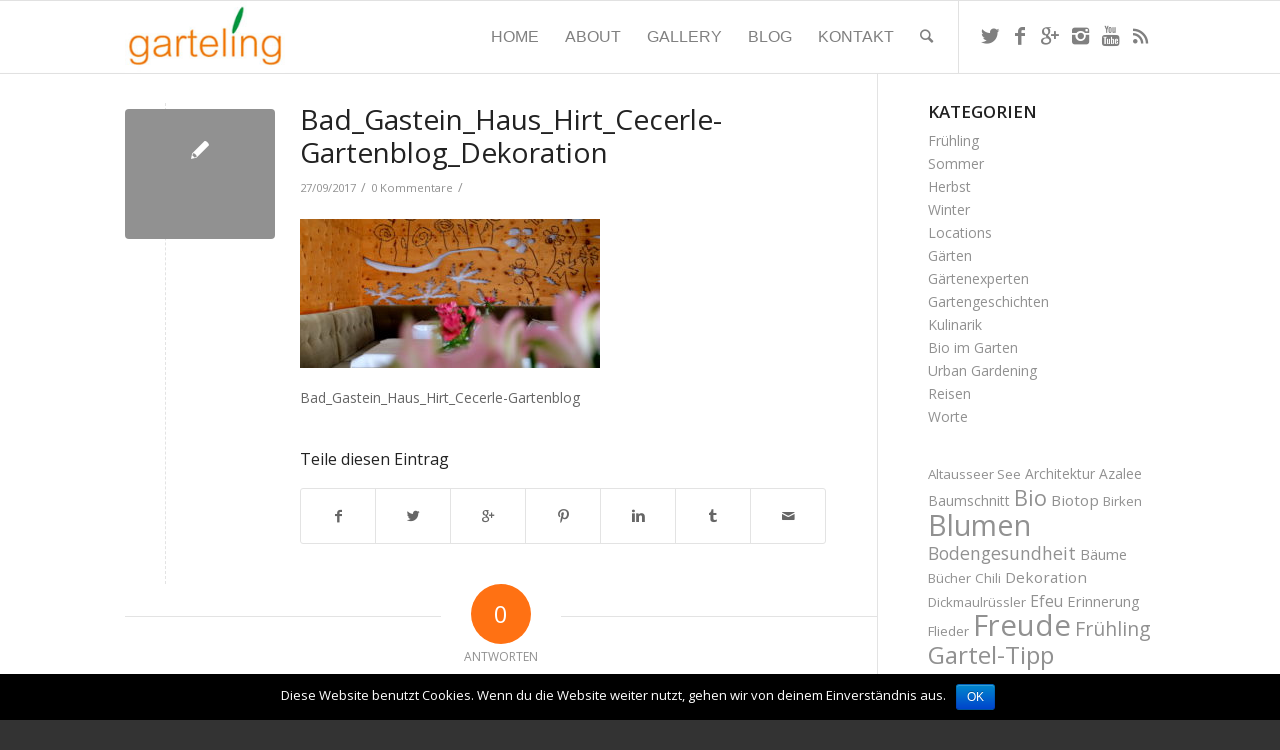

--- FILE ---
content_type: text/html; charset=UTF-8
request_url: https://www.garteling.at/liebe-auf-den-ersten-ausblick-haus-hirt-in-bad-gastein/bad_gastein_haus_hirt_cecerle-gartenblog_dekoration/
body_size: 15517
content:
<!DOCTYPE html>
<html lang="de" class=" html_stretched responsive av-preloader-disabled av-default-lightbox  html_header_top html_logo_left html_main_nav_header html_menu_right html_custom html_header_sticky html_header_shrinking_disabled html_mobile_menu_phone html_disabled html_header_searchicon html_content_align_center html_header_unstick_top_disabled html_header_stretch_disabled html_entry_id_6619 ">
<head>
<meta charset="UTF-8" />

<!-- page title, displayed in your browser bar -->




<!-- mobile setting -->
<meta name="viewport" content="width=device-width, initial-scale=1, maximum-scale=1">

<!-- Scripts/CSS and wp_head hook -->
<meta name='robots' content='max-image-preview:large' />

<!-- This site is optimized with the Yoast SEO plugin v11.5 - https://yoast.com/wordpress/plugins/seo/ -->
<title>Bad_Gastein_Haus_Hirt_Cecerle-Gartenblog_Dekoration - garteling.at</title>
<link rel="canonical" href="https://www.garteling.at/liebe-auf-den-ersten-ausblick-haus-hirt-in-bad-gastein/bad_gastein_haus_hirt_cecerle-gartenblog_dekoration/" />
<meta property="og:locale" content="de_DE" />
<meta property="og:type" content="article" />
<meta property="og:title" content="Bad_Gastein_Haus_Hirt_Cecerle-Gartenblog_Dekoration - garteling.at" />
<meta property="og:description" content="Bad_Gastein_Haus_Hirt_Cecerle-Gartenblog" />
<meta property="og:url" content="https://www.garteling.at/liebe-auf-den-ersten-ausblick-haus-hirt-in-bad-gastein/bad_gastein_haus_hirt_cecerle-gartenblog_dekoration/" />
<meta property="og:site_name" content="garteling.at" />
<meta property="article:publisher" content="https://www.facebook.com/garteling.at" />
<meta property="og:image" content="https://www.garteling.at/wp-content/uploads/2017/09/Bad_Gastein_Haus_Hirt_Cecerle-Gartenblog_Dekoration.jpg" />
<meta property="og:image:secure_url" content="https://www.garteling.at/wp-content/uploads/2017/09/Bad_Gastein_Haus_Hirt_Cecerle-Gartenblog_Dekoration.jpg" />
<meta property="og:image:width" content="1000" />
<meta property="og:image:height" content="498" />
<meta name="twitter:card" content="summary" />
<meta name="twitter:description" content="Bad_Gastein_Haus_Hirt_Cecerle-Gartenblog" />
<meta name="twitter:title" content="Bad_Gastein_Haus_Hirt_Cecerle-Gartenblog_Dekoration - garteling.at" />
<meta name="twitter:site" content="@garteling_at" />
<meta name="twitter:image" content="https://www.garteling.at/wp-content/uploads/2017/09/Bad_Gastein_Haus_Hirt_Cecerle-Gartenblog_Dekoration.jpg" />
<meta name="twitter:creator" content="@garteling_at" />
<script type='application/ld+json' class='yoast-schema-graph yoast-schema-graph--main'>{"@context":"https://schema.org","@graph":[{"@type":"Organization","@id":"https://www.garteling.at/#organization","name":"","url":"https://www.garteling.at/","sameAs":["https://www.facebook.com/garteling.at","https://instagram.com/garteling.at","https://www.youtube.com/channel/UCKbK9jJwOmzNmEN7HcemIxg","https://twitter.com/garteling_at"]},{"@type":"WebSite","@id":"https://www.garteling.at/#website","url":"https://www.garteling.at/","name":"garteling.at","publisher":{"@id":"https://www.garteling.at/#organization"},"potentialAction":{"@type":"SearchAction","target":"https://www.garteling.at/?s={search_term_string}","query-input":"required name=search_term_string"}},{"@type":"WebPage","@id":"https://www.garteling.at/liebe-auf-den-ersten-ausblick-haus-hirt-in-bad-gastein/bad_gastein_haus_hirt_cecerle-gartenblog_dekoration/#webpage","url":"https://www.garteling.at/liebe-auf-den-ersten-ausblick-haus-hirt-in-bad-gastein/bad_gastein_haus_hirt_cecerle-gartenblog_dekoration/","inLanguage":"de","name":"Bad_Gastein_Haus_Hirt_Cecerle-Gartenblog_Dekoration - garteling.at","isPartOf":{"@id":"https://www.garteling.at/#website"},"datePublished":"2017-09-27T16:25:16+00:00","dateModified":"2017-09-27T16:25:30+00:00"}]}</script>
<!-- / Yoast SEO plugin. -->

<link rel='dns-prefetch' href='//ajax.googleapis.com' />
<link rel='dns-prefetch' href='//s.w.org' />
<link rel="alternate" type="application/rss+xml" title="garteling.at &raquo; Feed" href="https://www.garteling.at/feed/" />
<link rel="alternate" type="application/rss+xml" title="garteling.at &raquo; Kommentar-Feed" href="https://www.garteling.at/comments/feed/" />
<link rel="alternate" type="application/rss+xml" title="garteling.at &raquo; Bad_Gastein_Haus_Hirt_Cecerle-Gartenblog_Dekoration-Kommentar-Feed" href="https://www.garteling.at/liebe-auf-den-ersten-ausblick-haus-hirt-in-bad-gastein/bad_gastein_haus_hirt_cecerle-gartenblog_dekoration/feed/" />

<!-- google webfont font replacement -->
<link rel='stylesheet' id='avia-google-webfont' href='//fonts.googleapis.com/css?family=Open+Sans:400,600' type='text/css' media='all'/> 
		<script type="text/javascript">
			window._wpemojiSettings = {"baseUrl":"https:\/\/s.w.org\/images\/core\/emoji\/13.0.1\/72x72\/","ext":".png","svgUrl":"https:\/\/s.w.org\/images\/core\/emoji\/13.0.1\/svg\/","svgExt":".svg","source":{"concatemoji":"https:\/\/www.garteling.at\/wp-includes\/js\/wp-emoji-release.min.js?ver=5.7.14"}};
			!function(e,a,t){var n,r,o,i=a.createElement("canvas"),p=i.getContext&&i.getContext("2d");function s(e,t){var a=String.fromCharCode;p.clearRect(0,0,i.width,i.height),p.fillText(a.apply(this,e),0,0);e=i.toDataURL();return p.clearRect(0,0,i.width,i.height),p.fillText(a.apply(this,t),0,0),e===i.toDataURL()}function c(e){var t=a.createElement("script");t.src=e,t.defer=t.type="text/javascript",a.getElementsByTagName("head")[0].appendChild(t)}for(o=Array("flag","emoji"),t.supports={everything:!0,everythingExceptFlag:!0},r=0;r<o.length;r++)t.supports[o[r]]=function(e){if(!p||!p.fillText)return!1;switch(p.textBaseline="top",p.font="600 32px Arial",e){case"flag":return s([127987,65039,8205,9895,65039],[127987,65039,8203,9895,65039])?!1:!s([55356,56826,55356,56819],[55356,56826,8203,55356,56819])&&!s([55356,57332,56128,56423,56128,56418,56128,56421,56128,56430,56128,56423,56128,56447],[55356,57332,8203,56128,56423,8203,56128,56418,8203,56128,56421,8203,56128,56430,8203,56128,56423,8203,56128,56447]);case"emoji":return!s([55357,56424,8205,55356,57212],[55357,56424,8203,55356,57212])}return!1}(o[r]),t.supports.everything=t.supports.everything&&t.supports[o[r]],"flag"!==o[r]&&(t.supports.everythingExceptFlag=t.supports.everythingExceptFlag&&t.supports[o[r]]);t.supports.everythingExceptFlag=t.supports.everythingExceptFlag&&!t.supports.flag,t.DOMReady=!1,t.readyCallback=function(){t.DOMReady=!0},t.supports.everything||(n=function(){t.readyCallback()},a.addEventListener?(a.addEventListener("DOMContentLoaded",n,!1),e.addEventListener("load",n,!1)):(e.attachEvent("onload",n),a.attachEvent("onreadystatechange",function(){"complete"===a.readyState&&t.readyCallback()})),(n=t.source||{}).concatemoji?c(n.concatemoji):n.wpemoji&&n.twemoji&&(c(n.twemoji),c(n.wpemoji)))}(window,document,window._wpemojiSettings);
		</script>
		<style type="text/css">
img.wp-smiley,
img.emoji {
	display: inline !important;
	border: none !important;
	box-shadow: none !important;
	height: 1em !important;
	width: 1em !important;
	margin: 0 .07em !important;
	vertical-align: -0.1em !important;
	background: none !important;
	padding: 0 !important;
}
</style>
	<link rel='stylesheet' id='wp-block-library-css'  href='https://www.garteling.at/wp-includes/css/dist/block-library/style.min.css?ver=5.7.14' type='text/css' media='all' />
<link rel='stylesheet' id='cookie-notice-front-css'  href='https://www.garteling.at/wp-content/plugins/cookie-notice/css/front.min.css?ver=5.7.14' type='text/css' media='all' />
<link rel='stylesheet' id='ls_bw_style-css'  href='https://www.garteling.at/wp-content/plugins/loomisoft-button-widget/css/style.css?ver=1.2.1' type='text/css' media='all' />
<link rel='stylesheet' id='sidebar-login-css'  href='https://www.garteling.at/wp-content/plugins/sidebar-login/assets/css/sidebar-login.css?ver=2.7.3' type='text/css' media='all' />
<link rel='stylesheet' id='wpos-font-awesome-css'  href='https://www.garteling.at/wp-content/plugins/slider-and-carousel-plus-widget-for-instagram/assets/css/font-awesome.min.css?ver=1.5' type='text/css' media='all' />
<link rel='stylesheet' id='wpos-magnific-style-css'  href='https://www.garteling.at/wp-content/plugins/slider-and-carousel-plus-widget-for-instagram/assets/css/magnific-popup.css?ver=1.5' type='text/css' media='all' />
<link rel='stylesheet' id='wpos-slick-style-css'  href='https://www.garteling.at/wp-content/plugins/slider-and-carousel-plus-widget-for-instagram/assets/css/slick.css?ver=1.5' type='text/css' media='all' />
<link rel='stylesheet' id='iscwp-public-css-css'  href='https://www.garteling.at/wp-content/plugins/slider-and-carousel-plus-widget-for-instagram/assets/css/iscwp-public.css?ver=1.5' type='text/css' media='all' />
<link rel='stylesheet' id='wordpress-popular-posts-css-css'  href='https://www.garteling.at/wp-content/plugins/wordpress-popular-posts/public/css/wpp.css?ver=4.2.2' type='text/css' media='all' />
<link rel='stylesheet' id='jquery-ui-style-css'  href='https://ajax.googleapis.com/ajax/libs/jqueryui/1.11.4/themes/ui-darkness/jquery-ui.css?ver=1.11.4' type='text/css' media='all' />
<link rel='stylesheet' id='avia-grid-css'  href='https://www.garteling.at/wp-content/themes/enfold/css/grid.css?ver=2' type='text/css' media='all' />
<link rel='stylesheet' id='avia-base-css'  href='https://www.garteling.at/wp-content/themes/enfold/css/base.css?ver=2' type='text/css' media='all' />
<link rel='stylesheet' id='avia-layout-css'  href='https://www.garteling.at/wp-content/themes/enfold/css/layout.css?ver=2' type='text/css' media='all' />
<link rel='stylesheet' id='avia-scs-css'  href='https://www.garteling.at/wp-content/themes/enfold/css/shortcodes.css?ver=2' type='text/css' media='all' />
<link rel='stylesheet' id='avia-popup-css-css'  href='https://www.garteling.at/wp-content/themes/enfold/js/aviapopup/magnific-popup.css?ver=1' type='text/css' media='screen' />
<link rel='stylesheet' id='avia-media-css'  href='https://www.garteling.at/wp-content/themes/enfold/js/mediaelement/skin-1/mediaelementplayer.css?ver=1' type='text/css' media='screen' />
<link rel='stylesheet' id='avia-print-css'  href='https://www.garteling.at/wp-content/themes/enfold/css/print.css?ver=1' type='text/css' media='print' />
<link rel='stylesheet' id='avia-dynamic-css'  href='https://www.garteling.at/wp-content/uploads/dynamic_avia/garteling.at.css?ver=5d2df9819ddc1' type='text/css' media='all' />
<link rel='stylesheet' id='avia-custom-css'  href='https://www.garteling.at/wp-content/themes/enfold/css/custom.css?ver=2' type='text/css' media='all' />
<link rel='stylesheet' id='avia-style-css'  href='https://www.garteling.at/wp-content/themes/enfold-child/style.css?ver=2' type='text/css' media='all' />
<script type='text/javascript' src='https://www.garteling.at/wp-includes/js/jquery/jquery.min.js?ver=3.5.1' id='jquery-core-js'></script>
<script type='text/javascript' src='https://www.garteling.at/wp-includes/js/jquery/jquery-migrate.min.js?ver=3.3.2' id='jquery-migrate-js'></script>
<script type='text/javascript' id='cookie-notice-front-js-extra'>
/* <![CDATA[ */
var cnArgs = {"ajaxurl":"https:\/\/www.garteling.at\/wp-admin\/admin-ajax.php","hideEffect":"fade","onScroll":"no","onScrollOffset":"100","cookieName":"cookie_notice_accepted","cookieValue":"true","cookieTime":"2592000","cookiePath":"\/","cookieDomain":"","redirection":"","cache":"","refuse":"no","revoke_cookies":"0","revoke_cookies_opt":"automatic","secure":"1"};
/* ]]> */
</script>
<script type='text/javascript' src='https://www.garteling.at/wp-content/plugins/cookie-notice/js/front.min.js?ver=1.2.46' id='cookie-notice-front-js'></script>
<script type='text/javascript' src='https://www.garteling.at/wp-content/plugins/sidebar-login/assets/js/jquery.blockUI.min.js?ver=2.70' id='jquery-blockui-js'></script>
<script type='text/javascript' id='sidebar-login-js-extra'>
/* <![CDATA[ */
var sidebar_login_params = {"ajax_url":"https:\/\/www.garteling.at\/wp-admin\/admin-ajax.php","force_ssl_admin":"1","is_ssl":"1","i18n_username_required":"Bitte geben Sie Ihren Benutzernamen ein","i18n_password_required":"Bitte geben Sie ihr Passwort ein","error_class":"sidebar_login_error"};
/* ]]> */
</script>
<script type='text/javascript' src='https://www.garteling.at/wp-content/plugins/sidebar-login/assets/js/sidebar-login.min.js?ver=2.7.3' id='sidebar-login-js'></script>
<script type='text/javascript' id='wpp-js-js-extra'>
/* <![CDATA[ */
var wpp_params = {"sampling_active":"0","sampling_rate":"100","ajax_url":"https:\/\/www.garteling.at\/wp-json\/wordpress-popular-posts\/v1\/popular-posts\/","ID":"6619","token":"7227ef7be3","debug":""};
/* ]]> */
</script>
<script type='text/javascript' src='https://www.garteling.at/wp-content/plugins/wordpress-popular-posts/public/js/wpp-4.2.0.min.js?ver=4.2.2' id='wpp-js-js'></script>
<script type='text/javascript' src='https://www.garteling.at/wp-content/themes/enfold/js/avia-compat.js?ver=2' id='avia-compat-js'></script>
<link rel="https://api.w.org/" href="https://www.garteling.at/wp-json/" /><link rel="alternate" type="application/json" href="https://www.garteling.at/wp-json/wp/v2/media/6619" /><link rel="EditURI" type="application/rsd+xml" title="RSD" href="https://www.garteling.at/xmlrpc.php?rsd" />
<link rel="wlwmanifest" type="application/wlwmanifest+xml" href="https://www.garteling.at/wp-includes/wlwmanifest.xml" /> 
<meta name="generator" content="WordPress 5.7.14" />
<link rel='shortlink' href='https://www.garteling.at/?p=6619' />
<link rel="alternate" type="application/json+oembed" href="https://www.garteling.at/wp-json/oembed/1.0/embed?url=https%3A%2F%2Fwww.garteling.at%2Fliebe-auf-den-ersten-ausblick-haus-hirt-in-bad-gastein%2Fbad_gastein_haus_hirt_cecerle-gartenblog_dekoration%2F" />
<link rel="alternate" type="text/xml+oembed" href="https://www.garteling.at/wp-json/oembed/1.0/embed?url=https%3A%2F%2Fwww.garteling.at%2Fliebe-auf-den-ersten-ausblick-haus-hirt-in-bad-gastein%2Fbad_gastein_haus_hirt_cecerle-gartenblog_dekoration%2F&#038;format=xml" />
<link rel="profile" href="http://gmpg.org/xfn/11" />
<link rel="alternate" type="application/rss+xml" title="garteling.at RSS2 Feed" href="https://www.garteling.at/feed/" />
<link rel="pingback" href="https://www.garteling.at/xmlrpc.php" />
<link rel="author" href="https://plus.google.com/114845725534716669829/about"/>
<style type='text/css' media='screen'>
 #top #header_main > .container, #top #header_main > .container .main_menu ul:first-child > li > a, #top #header_main #menu-item-shop .cart_dropdown_link{ height:72px; line-height: 72px; }
 .html_top_nav_header .av-logo-container{ height:72px;  }
 .html_header_top.html_header_sticky #top #wrap_all #main{ padding-top:72px; } 
</style>
<!--[if lt IE 9]><script src="https://www.garteling.at/wp-content/themes/enfold/js/html5shiv.js"></script><![endif]--><style type="text/css">.recentcomments a{display:inline !important;padding:0 !important;margin:0 !important;}</style><style type="text/css">.broken_link, a.broken_link {
	text-decoration: line-through;
}</style><link rel="icon" href="https://www.garteling.at/wp-content/uploads/2016/02/cropped-IMG_20150202_150732-32x32.jpg" sizes="32x32" />
<link rel="icon" href="https://www.garteling.at/wp-content/uploads/2016/02/cropped-IMG_20150202_150732-192x192.jpg" sizes="192x192" />
<link rel="apple-touch-icon" href="https://www.garteling.at/wp-content/uploads/2016/02/cropped-IMG_20150202_150732-180x180.jpg" />
<meta name="msapplication-TileImage" content="https://www.garteling.at/wp-content/uploads/2016/02/cropped-IMG_20150202_150732-270x270.jpg" />
<style type='text/css'>
@font-face {font-family: 'entypo-fontello'; font-weight: normal; font-style: normal;
src: url('https://www.garteling.at/wp-content/themes/enfold/config-templatebuilder/avia-template-builder/assets/fonts/entypo-fontello.eot?v=3');
src: url('https://www.garteling.at/wp-content/themes/enfold/config-templatebuilder/avia-template-builder/assets/fonts/entypo-fontello.eot?v=3#iefix') format('embedded-opentype'), 
url('https://www.garteling.at/wp-content/themes/enfold/config-templatebuilder/avia-template-builder/assets/fonts/entypo-fontello.woff?v=3') format('woff'), 
url('https://www.garteling.at/wp-content/themes/enfold/config-templatebuilder/avia-template-builder/assets/fonts/entypo-fontello.ttf?v=3') format('truetype'), 
url('https://www.garteling.at/wp-content/themes/enfold/config-templatebuilder/avia-template-builder/assets/fonts/entypo-fontello.svg?v=3#entypo-fontello') format('svg');
} #top .avia-font-entypo-fontello, body .avia-font-entypo-fontello, html body [data-av_iconfont='entypo-fontello']:before{ font-family: 'entypo-fontello'; }
</style><script>
  (function(i,s,o,g,r,a,m){i['GoogleAnalyticsObject']=r;i[r]=i[r]||function(){
  (i[r].q=i[r].q||[]).push(arguments)},i[r].l=1*new Date();a=s.createElement(o),
  m=s.getElementsByTagName(o)[0];a.async=1;a.src=g;m.parentNode.insertBefore(a,m)
  })(window,document,'script','//www.google-analytics.com/analytics.js','ga');

  ga('create', 'UA-1820548-4', 'auto');
  ga('send', 'pageview');

</script>
</head>




<body id="top" class="attachment attachment-template-default single single-attachment postid-6619 attachmentid-6619 attachment-jpeg stretched open_sans  cookies-not-set">

	
	<div id='wrap_all'>

	
<header id='header' class=' header_color light_bg_color  av_header_top av_logo_left av_main_nav_header av_menu_right av_custom av_header_sticky av_header_shrinking_disabled av_header_stretch_disabled av_mobile_menu_phone av_header_searchicon av_header_unstick_top_disabled av_bottom_nav_disabled  av_alternate_logo_active av_header_border_disabled' >

<a id="advanced_menu_toggle" href="#" aria-hidden='true' data-av_icon='' data-av_iconfont='entypo-fontello'></a><a id="advanced_menu_hide" href="#" 	aria-hidden='true' data-av_icon='' data-av_iconfont='entypo-fontello'></a>		<div  id='header_main' class='container_wrap container_wrap_logo'>
	
        <div class='container av-logo-container'><div class='inner-container'><strong class='logo'><a href='https://www.garteling.at/'><img height='100' width='300' src='https://www.garteling.at/wp-content/uploads/2015/05/garteling-der-oesterreichische-gartenblog.jpg' alt='garteling.at' /></a></strong><nav class='main_menu' data-selectname='Seite auswählen' ><div class="avia-menu av-main-nav-wrap av_menu_icon_beside"><ul id="avia-menu" class="menu av-main-nav"><li id="menu-item-3261" class="menu-item menu-item-type-post_type menu-item-object-page menu-item-home menu-item-top-level menu-item-top-level-1"><a href="https://www.garteling.at/"><span class="avia-bullet"></span><span class="avia-menu-text">Home</span><span class="avia-menu-fx"><span class="avia-arrow-wrap"><span class="avia-arrow"></span></span></span></a></li>
<li id="menu-item-3275" class="menu-item menu-item-type-post_type menu-item-object-page menu-item-top-level menu-item-top-level-2"><a href="https://www.garteling.at/ulli-cecerle-uitz/"><span class="avia-bullet"></span><span class="avia-menu-text">About</span><span class="avia-menu-fx"><span class="avia-arrow-wrap"><span class="avia-arrow"></span></span></span></a></li>
<li id="menu-item-3277" class="menu-item menu-item-type-post_type menu-item-object-page menu-item-top-level menu-item-top-level-3"><a href="https://www.garteling.at/bilder/"><span class="avia-bullet"></span><span class="avia-menu-text">Gallery</span><span class="avia-menu-fx"><span class="avia-arrow-wrap"><span class="avia-arrow"></span></span></span></a></li>
<li id="menu-item-3278" class="menu-item menu-item-type-post_type menu-item-object-page menu-item-top-level menu-item-top-level-4"><a href="https://www.garteling.at/blog/"><span class="avia-bullet"></span><span class="avia-menu-text">Blog</span><span class="avia-menu-fx"><span class="avia-arrow-wrap"><span class="avia-arrow"></span></span></span></a></li>
<li id="menu-item-3274" class="menu-item menu-item-type-post_type menu-item-object-page menu-item-top-level menu-item-top-level-5"><a href="https://www.garteling.at/kontakt/"><span class="avia-bullet"></span><span class="avia-menu-text">Kontakt</span><span class="avia-menu-fx"><span class="avia-arrow-wrap"><span class="avia-arrow"></span></span></span></a></li>
<li id="menu-item-search" class="noMobile menu-item menu-item-search-dropdown">
							<a href="?s=" rel="nofollow" data-avia-search-tooltip="

&lt;form action=&quot;https://www.garteling.at/&quot; id=&quot;searchform&quot; method=&quot;get&quot; class=&quot;&quot;&gt;
	&lt;div&gt;
		&lt;input type=&quot;submit&quot; value=&quot;&quot; id=&quot;searchsubmit&quot; class=&quot;button avia-font-entypo-fontello&quot; /&gt;
		&lt;input type=&quot;text&quot; id=&quot;s&quot; name=&quot;s&quot; value=&quot;&quot; placeholder='Suche' /&gt;
			&lt;/div&gt;
&lt;/form&gt;" aria-hidden='true' data-av_icon='' data-av_iconfont='entypo-fontello'><span class="avia_hidden_link_text">Suche</span></a>
	        		   </li></ul></div><ul class='noLightbox social_bookmarks icon_count_6'><li class='social_bookmarks_twitter av-social-link-twitter social_icon_1'><a target='_blank' href='https://twitter.com/garteling_at' aria-hidden='true' data-av_icon='' data-av_iconfont='entypo-fontello' title='Twitter'><span class='avia_hidden_link_text'>Twitter</span></a></li><li class='social_bookmarks_facebook av-social-link-facebook social_icon_2'><a target='_blank' href='https://www.facebook.com/garteling.at' aria-hidden='true' data-av_icon='' data-av_iconfont='entypo-fontello' title='Facebook'><span class='avia_hidden_link_text'>Facebook</span></a></li><li class='social_bookmarks_gplus av-social-link-gplus social_icon_3'><a target='_blank' href='https://plus.google.com/114845725534716669829/about' aria-hidden='true' data-av_icon='' data-av_iconfont='entypo-fontello' title='Gplus'><span class='avia_hidden_link_text'>Gplus</span></a></li><li class='social_bookmarks_instagram av-social-link-instagram social_icon_4'><a target='_blank' href='https://instagram.com/garteling.at/' aria-hidden='true' data-av_icon='' data-av_iconfont='entypo-fontello' title='Instagram'><span class='avia_hidden_link_text'>Instagram</span></a></li><li class='social_bookmarks_youtube av-social-link-youtube social_icon_5'><a target='_blank' href='https://www.youtube.com/channel/UCKbK9jJwOmzNmEN7HcemIxg' aria-hidden='true' data-av_icon='' data-av_iconfont='entypo-fontello' title='Youtube'><span class='avia_hidden_link_text'>Youtube</span></a></li><li class='social_bookmarks_rss av-social-link-rss social_icon_6'><a  href='https://www.garteling.at/feed/' aria-hidden='true' data-av_icon='' data-av_iconfont='entypo-fontello' title='Rss'><span class='avia_hidden_link_text'>Rss</span></a></li></ul></nav></div> </div> 
		<!-- end container_wrap-->
		</div>
		
		<div class='header_bg'></div>

<!-- end header -->
</header>
		
	<div id='main' data-scroll-offset='72'>

	
		<div class='container_wrap container_wrap_first main_color sidebar_right'>

			<div class='container template-blog template-single-blog '>

				<main class='content units av-content-small alpha  av-blog-meta-author-disabled' >

                    <article class='post-entry post-entry-type-standard post-entry-6619 post-loop-1 post-parity-odd post-entry-last single-small post  post-6619 attachment type-attachment status-inherit hentry' ><div class='blog-meta'><a href='https://www.garteling.at/wp-content/uploads/2017/09/Bad_Gastein_Haus_Hirt_Cecerle-Gartenblog_Dekoration.jpg' class='small-preview' title='Bad_Gastein_Haus_Hirt_Cecerle-Gartenblog_Dekoration'><span class="iconfont" aria-hidden='true' data-av_icon='' data-av_iconfont='entypo-fontello'></span></a></div><div class='entry-content-wrapper clearfix standard-content'><header class="entry-content-header"><h1 class='post-title entry-title' >	<a href='https://www.garteling.at/liebe-auf-den-ersten-ausblick-haus-hirt-in-bad-gastein/bad_gastein_haus_hirt_cecerle-gartenblog_dekoration/' rel='bookmark' title='Permanenter Link zu: Bad_Gastein_Haus_Hirt_Cecerle-Gartenblog_Dekoration'>Bad_Gastein_Haus_Hirt_Cecerle-Gartenblog_Dekoration			<span class='post-format-icon minor-meta'></span>	</a></h1><span class='post-meta-infos'><time class='date-container minor-meta updated' >27/09/2017</time><span class='text-sep text-sep-date'>/</span><span class='comment-container minor-meta'><a href="https://www.garteling.at/liebe-auf-den-ersten-ausblick-haus-hirt-in-bad-gastein/bad_gastein_haus_hirt_cecerle-gartenblog_dekoration/#respond" class="comments-link" >0 Kommentare</a></span><span class='text-sep text-sep-comment'>/</span><span class="blog-author minor-meta">von <span class="entry-author-link" ><span class="vcard author"><span class="fn"><a href="https://www.garteling.at/author/ulli/" title="Beiträge von Ulli Cecerle" rel="author">Ulli Cecerle</a></span></span></span></span></span></header><div class="entry-content" ><p class="attachment"><a href='https://www.garteling.at/wp-content/uploads/2017/09/Bad_Gastein_Haus_Hirt_Cecerle-Gartenblog_Dekoration.jpg'><img width="300" height="149" src="https://www.garteling.at/wp-content/uploads/2017/09/Bad_Gastein_Haus_Hirt_Cecerle-Gartenblog_Dekoration-300x149.jpg" class="attachment-medium size-medium" alt="Bad_Gastein_Haus_Hirt_Cecerle-Gartenblog" loading="lazy" srcset="https://www.garteling.at/wp-content/uploads/2017/09/Bad_Gastein_Haus_Hirt_Cecerle-Gartenblog_Dekoration-300x149.jpg 300w, https://www.garteling.at/wp-content/uploads/2017/09/Bad_Gastein_Haus_Hirt_Cecerle-Gartenblog_Dekoration-768x382.jpg 768w, https://www.garteling.at/wp-content/uploads/2017/09/Bad_Gastein_Haus_Hirt_Cecerle-Gartenblog_Dekoration-705x351.jpg 705w, https://www.garteling.at/wp-content/uploads/2017/09/Bad_Gastein_Haus_Hirt_Cecerle-Gartenblog_Dekoration-450x224.jpg 450w, https://www.garteling.at/wp-content/uploads/2017/09/Bad_Gastein_Haus_Hirt_Cecerle-Gartenblog_Dekoration.jpg 1000w" sizes="(max-width: 300px) 100vw, 300px" /></a></p>
<p>Bad_Gastein_Haus_Hirt_Cecerle-Gartenblog</p>
</div><footer class="entry-footer"><div class='av-share-box'><h5 class='av-share-link-description'>Teile diesen Eintrag</h5><ul class='av-share-box-list noLightbox'><li class='av-share-link av-social-link-facebook' ><a target='_blank' href='http://www.facebook.com/sharer.php?u=https://www.garteling.at/liebe-auf-den-ersten-ausblick-haus-hirt-in-bad-gastein/bad_gastein_haus_hirt_cecerle-gartenblog_dekoration/&amp;t=Bad_Gastein_Haus_Hirt_Cecerle-Gartenblog_Dekoration' aria-hidden='true' data-av_icon='' data-av_iconfont='entypo-fontello' title='' data-avia-related-tooltip='Teile auf Facebook'><span class='avia_hidden_link_text'>Teile auf Facebook</span></a></li><li class='av-share-link av-social-link-twitter' ><a target='_blank' href='https://twitter.com/share?text=Bad_Gastein_Haus_Hirt_Cecerle-Gartenblog_Dekoration&url=https://www.garteling.at/?p=6619' aria-hidden='true' data-av_icon='' data-av_iconfont='entypo-fontello' title='' data-avia-related-tooltip='Teile auf Twitter'><span class='avia_hidden_link_text'>Teile auf Twitter</span></a></li><li class='av-share-link av-social-link-gplus' ><a target='_blank' href='https://plus.google.com/share?url=https://www.garteling.at/liebe-auf-den-ersten-ausblick-haus-hirt-in-bad-gastein/bad_gastein_haus_hirt_cecerle-gartenblog_dekoration/' aria-hidden='true' data-av_icon='' data-av_iconfont='entypo-fontello' title='' data-avia-related-tooltip='Teile auf Google+'><span class='avia_hidden_link_text'>Teile auf Google+</span></a></li><li class='av-share-link av-social-link-pinterest' ><a target='_blank' href='http://pinterest.com/pin/create/button/?url=https%3A%2F%2Fwww.garteling.at%2Fliebe-auf-den-ersten-ausblick-haus-hirt-in-bad-gastein%2Fbad_gastein_haus_hirt_cecerle-gartenblog_dekoration%2F&amp;description=Bad_Gastein_Haus_Hirt_Cecerle-Gartenblog_Dekoration&amp;media=https%3A%2F%2Fwww.garteling.at%2Fwp-content%2Fuploads%2F2017%2F09%2FBad_Gastein_Haus_Hirt_Cecerle-Gartenblog_Dekoration-705x351.jpg' aria-hidden='true' data-av_icon='' data-av_iconfont='entypo-fontello' title='' data-avia-related-tooltip='Teile auf Pinterest'><span class='avia_hidden_link_text'>Teile auf Pinterest</span></a></li><li class='av-share-link av-social-link-linkedin' ><a target='_blank' href='http://linkedin.com/shareArticle?mini=true&amp;title=Bad_Gastein_Haus_Hirt_Cecerle-Gartenblog_Dekoration&amp;url=https://www.garteling.at/liebe-auf-den-ersten-ausblick-haus-hirt-in-bad-gastein/bad_gastein_haus_hirt_cecerle-gartenblog_dekoration/' aria-hidden='true' data-av_icon='' data-av_iconfont='entypo-fontello' title='' data-avia-related-tooltip='Teile auf Linkedin'><span class='avia_hidden_link_text'>Teile auf Linkedin</span></a></li><li class='av-share-link av-social-link-tumblr' ><a target='_blank' href='http://www.tumblr.com/share/link?url=https%3A%2F%2Fwww.garteling.at%2Fliebe-auf-den-ersten-ausblick-haus-hirt-in-bad-gastein%2Fbad_gastein_haus_hirt_cecerle-gartenblog_dekoration%2F&amp;name=Bad_Gastein_Haus_Hirt_Cecerle-Gartenblog_Dekoration&amp;description=Bad_Gastein_Haus_Hirt_Cecerle-Gartenblog' aria-hidden='true' data-av_icon='' data-av_iconfont='entypo-fontello' title='' data-avia-related-tooltip='Teile auf Tumblr'><span class='avia_hidden_link_text'>Teile auf Tumblr</span></a></li><li class='av-share-link av-social-link-mail' ><a  href='mailto:?subject=Bad_Gastein_Haus_Hirt_Cecerle-Gartenblog_Dekoration&amp;body=https://www.garteling.at/liebe-auf-den-ersten-ausblick-haus-hirt-in-bad-gastein/bad_gastein_haus_hirt_cecerle-gartenblog_dekoration/' aria-hidden='true' data-av_icon='' data-av_iconfont='entypo-fontello' title='' data-avia-related-tooltip='Teile per Mail'><span class='avia_hidden_link_text'>Teile per Mail</span></a></li></ul></div></footer><div class='post_delimiter'></div></div><div class='post_author_timeline'></div></article><div class='single-small'></div>


	        	
	        	
<div class='comment-entry post-entry'>

<div class='comment_meta_container'>
			
			<div class='side-container-comment'>
	        		
	        		<div class='side-container-comment-inner'>
	        				        			
	        			<span class='comment-count'>0</span>
   						<span class='comment-text'>Antworten</span>
   						<span class='center-border center-border-left'></span>
   						<span class='center-border center-border-right'></span>
   						
	        		</div>
	        		
	        	</div>
			
			</div>

<div class='comment_container'><h3 class='miniheading'>Hinterlassen Sie einen Kommentar</h3><span class='minitext'>Wollen Sie an der Diskussion teilnehmen? <br/>Feel free to contribute!</span>	<div id="respond" class="comment-respond">
		<h3 id="reply-title" class="comment-reply-title">Schreibe einen Kommentar <small><a rel="nofollow" id="cancel-comment-reply-link" href="/liebe-auf-den-ersten-ausblick-haus-hirt-in-bad-gastein/bad_gastein_haus_hirt_cecerle-gartenblog_dekoration/#respond" style="display:none;">Antwort abbrechen</a></small></h3><form action="https://www.garteling.at/wp-comments-post.php" method="post" id="commentform" class="comment-form"><p class="comment-notes"><span id="email-notes">Deine E-Mail-Adresse wird nicht veröffentlicht.</span> Erforderliche Felder sind mit <span class="required">*</span> markiert</p><p class="comment-form-comment"><label for="comment">Kommentar</label> <textarea id="comment" name="comment" cols="45" rows="8" maxlength="65525" required="required"></textarea></p><p class="comment-form-author"><label for="author">Name <span class="required">*</span></label> <input id="author" name="author" type="text" value="" size="30" maxlength="245" required='required' /></p>
<p class="comment-form-email"><label for="email">E-Mail-Adresse <span class="required">*</span></label> <input id="email" name="email" type="text" value="" size="30" maxlength="100" aria-describedby="email-notes" required='required' /></p>
<p class="comment-form-url"><label for="url">Website</label> <input id="url" name="url" type="text" value="" size="30" maxlength="200" /></p>
<p class="comment-form-cookies-consent"><input id="wp-comment-cookies-consent" name="wp-comment-cookies-consent" type="checkbox" value="yes" /> <label for="wp-comment-cookies-consent">Meinen Namen, meine E-Mail-Adresse und meine Website in diesem Browser für die nächste Kommentierung speichern.</label></p>
<p class="form-submit"><input name="submit" type="submit" id="submit" class="submit" value="Kommentar abschicken" /> <input type='hidden' name='comment_post_ID' value='6619' id='comment_post_ID' />
<input type='hidden' name='comment_parent' id='comment_parent' value='0' />
</p><br /><p style="width: auto;"><label><input type="checkbox" name="s2_comment_request" value="1" /> Check here to Subscribe to notifications for new posts</label></p></form>	</div><!-- #respond -->
	</div>
</div>
				<!--end content-->
				</main>

				<aside class='sidebar sidebar_right smartphones_sidebar_active alpha units' ><div class='inner_sidebar extralight-border'><section id="text-19" class="widget clearfix widget_text"><h3 class="widgettitle">Kategorien</h3>			<div class="textwidget"><div style="margin-bottom:-22px;"><a href="https://www.garteling.at/category/fruehling/">Frühling</a><br />
<a href="https://www.garteling.at/category/sommer/">Sommer</a><br />
<a href="https://www.garteling.at/category/herbst/">Herbst</a><br />
<a href="https://www.garteling.at/category/winter/">Winter</a><br />
<a  href="https://www.garteling.at/category/locations/">Locations</a><br />
<a  href="https://www.garteling.at/category/gaerten/">Gärten</a><br />
<a  href="https://www.garteling.at/category/gartenexperten/">Gärtenexperten</a><br />
<a href="https://www.garteling.at/category/gartengeschichten/">Gartengeschichten</a><br />
<a href="https://www.garteling.at/category/kulinarik/">Kulinarik</a><br />
<a href="https://www.garteling.at/category/bio-im-garten/">Bio im Garten</a><br />
<a href="https://www.garteling.at/category/urban-gardening/">Urban Gardening</a><br />
<a 
href="https://www.garteling.at/category/reisen/">Reisen</a><br />
<a href="https://www.garteling.at/category/worte/">Worte</a>
</div>
</div>
		<span class="seperator extralight-border"></span></section><section id="ctc-3" class="widget clearfix ctc"><h3 class="widgettitle"> </h3><div class="ctc"><a href="https://www.garteling.at/tag/altausseer-see/" class="ctc-tag tag-link-143" title="1 topics" rel="tag" style="font-size: 10pt;">Altausseer See</a>
<a href="https://www.garteling.at/tag/architektur/" class="ctc-tag tag-link-117" title="2 topics" rel="tag" style="font-size: 10.363636363636pt;">Architektur</a>
<a href="https://www.garteling.at/tag/azalee/" class="ctc-tag tag-link-101" title="2 topics" rel="tag" style="font-size: 10.363636363636pt;">Azalee</a>
<a href="https://www.garteling.at/tag/baumschnitt/" class="ctc-tag tag-link-130" title="2 topics" rel="tag" style="font-size: 10.363636363636pt;">Baumschnitt</a>
<a href="https://www.garteling.at/tag/bio/" class="ctc-tag tag-link-65" title="18 topics" rel="tag" style="font-size: 16.181818181818pt;">Bio</a>
<a href="https://www.garteling.at/tag/biotop/" class="ctc-tag tag-link-85" title="5 topics" rel="tag" style="font-size: 11.454545454545pt;">Biotop</a>
<a href="https://www.garteling.at/tag/birken/" class="ctc-tag tag-link-60" title="1 topics" rel="tag" style="font-size: 10pt;">Birken</a>
<a href="https://www.garteling.at/tag/blumen/" class="ctc-tag tag-link-49" title="33 topics" rel="tag" style="font-size: 21.636363636364pt;">Blumen</a>
<a href="https://www.garteling.at/tag/bodengesundheit/" class="ctc-tag tag-link-78" title="10 topics" rel="tag" style="font-size: 13.272727272727pt;">Bodengesundheit</a>
<a href="https://www.garteling.at/tag/baeume/" class="ctc-tag tag-link-138" title="4 topics" rel="tag" style="font-size: 11.090909090909pt;">Bäume</a>
<a href="https://www.garteling.at/tag/buecher/" class="ctc-tag tag-link-83" title="1 topics" rel="tag" style="font-size: 10pt;">Bücher</a>
<a href="https://www.garteling.at/tag/chili/" class="ctc-tag tag-link-94" title="1 topics" rel="tag" style="font-size: 10pt;">Chili</a>
<a href="https://www.garteling.at/tag/dekoration/" class="ctc-tag tag-link-151" title="5 topics" rel="tag" style="font-size: 11.454545454545pt;">Dekoration</a>
<a href="https://www.garteling.at/tag/dickmaulruessler/" class="ctc-tag tag-link-123" title="1 topics" rel="tag" style="font-size: 10pt;">Dickmaulrüssler</a>
<a href="https://www.garteling.at/tag/efeu/" class="ctc-tag tag-link-54" title="6 topics" rel="tag" style="font-size: 11.818181818182pt;">Efeu</a>
<a href="https://www.garteling.at/tag/erinnerung/" class="ctc-tag tag-link-61" title="4 topics" rel="tag" style="font-size: 11.090909090909pt;">Erinnerung</a>
<a href="https://www.garteling.at/tag/flieder/" class="ctc-tag tag-link-96" title="1 topics" rel="tag" style="font-size: 10pt;">Flieder</a>
<a href="https://www.garteling.at/tag/freude/" class="ctc-tag tag-link-57" title="34 topics" rel="tag" style="font-size: 22pt;">Freude</a>
<a href="https://www.garteling.at/tag/fruehling/" class="ctc-tag tag-link-73" title="14 topics" rel="tag" style="font-size: 14.727272727273pt;">Frühling</a>
<a href="https://www.garteling.at/tag/gartel-tipp/" class="ctc-tag tag-link-55" title="24 topics" rel="tag" style="font-size: 18.363636363636pt;">Gartel-Tipp</a>
<a href="https://www.garteling.at/tag/gartenarchitektur/" class="ctc-tag tag-link-113" title="4 topics" rel="tag" style="font-size: 11.090909090909pt;">Gartenarchitektur</a>
<a href="https://www.garteling.at/tag/gartenequipment/" class="ctc-tag tag-link-146" title="3 topics" rel="tag" style="font-size: 10.727272727273pt;">Gartenequipment</a>
<a href="https://www.garteling.at/tag/geissblatt/" class="ctc-tag tag-link-59" title="3 topics" rel="tag" style="font-size: 10.727272727273pt;">Geißblatt</a>
<a href="https://www.garteling.at/tag/gemuese/" class="ctc-tag tag-link-82" title="15 topics" rel="tag" style="font-size: 15.090909090909pt;">Gemüse</a>
<a href="https://www.garteling.at/tag/geniessen/" class="ctc-tag tag-link-105" title="22 topics" rel="tag" style="font-size: 17.636363636364pt;">Genießen</a>
<a href="https://www.garteling.at/tag/graeser/" class="ctc-tag tag-link-132" title="1 topics" rel="tag" style="font-size: 10pt;">Gräser</a>
<a href="https://www.garteling.at/tag/hecke/" class="ctc-tag tag-link-148" title="1 topics" rel="tag" style="font-size: 10pt;">Hecke</a>
<a href="https://www.garteling.at/tag/herbst/" class="ctc-tag tag-link-131" title="6 topics" rel="tag" style="font-size: 11.818181818182pt;">Herbst</a>
<a href="https://www.garteling.at/tag/herzerlstock/" class="ctc-tag tag-link-100" title="1 topics" rel="tag" style="font-size: 10pt;">Herzerlstock</a>
<a href="https://www.garteling.at/tag/hochbeet/" class="ctc-tag tag-link-125" title="3 topics" rel="tag" style="font-size: 10.727272727273pt;">Hochbeet</a>
<a href="https://www.garteling.at/tag/hortensien/" class="ctc-tag tag-link-80" title="5 topics" rel="tag" style="font-size: 11.454545454545pt;">Hortensien</a>
<a href="https://www.garteling.at/tag/humus/" class="ctc-tag tag-link-76" title="3 topics" rel="tag" style="font-size: 10.727272727273pt;">Humus</a>
<a href="https://www.garteling.at/tag/hyazinthen/" class="ctc-tag tag-link-66" title="2 topics" rel="tag" style="font-size: 10.363636363636pt;">Hyazinthen</a>
<a href="https://www.garteling.at/tag/hygge/" class="ctc-tag tag-link-153" title="2 topics" rel="tag" style="font-size: 10.363636363636pt;">Hygge</a>
<a href="https://www.garteling.at/tag/igel/" class="ctc-tag tag-link-122" title="1 topics" rel="tag" style="font-size: 10pt;">Igel</a>
<a href="https://www.garteling.at/tag/interieur/" class="ctc-tag tag-link-154" title="7 topics" rel="tag" style="font-size: 12.181818181818pt;">Interieur</a>
<a href="https://www.garteling.at/tag/interview/" class="ctc-tag tag-link-81" title="8 topics" rel="tag" style="font-size: 12.545454545455pt;">Interview</a>
<a href="https://www.garteling.at/tag/jungpflanzen/" class="ctc-tag tag-link-91" title="5 topics" rel="tag" style="font-size: 11.454545454545pt;">Jungpflanzen</a>
<a href="https://www.garteling.at/tag/kinder/" class="ctc-tag tag-link-84" title="1 topics" rel="tag" style="font-size: 10pt;">Kinder</a>
<a href="https://www.garteling.at/tag/knoblauch/" class="ctc-tag tag-link-127" title="1 topics" rel="tag" style="font-size: 10pt;">Knoblauch</a>
<a href="https://www.garteling.at/tag/kompost/" class="ctc-tag tag-link-77" title="6 topics" rel="tag" style="font-size: 11.818181818182pt;">Kompost</a>
<a href="https://www.garteling.at/tag/kraeuter/" class="ctc-tag tag-link-88" title="5 topics" rel="tag" style="font-size: 11.454545454545pt;">Kräuter</a>
<a href="https://www.garteling.at/tag/kunst/" class="ctc-tag tag-link-133" title="4 topics" rel="tag" style="font-size: 11.090909090909pt;">Kunst</a>
<a href="https://www.garteling.at/tag/landschaft/" class="ctc-tag tag-link-110" title="2 topics" rel="tag" style="font-size: 10.363636363636pt;">Landschaft</a>
<a href="https://www.garteling.at/tag/lavendel/" class="ctc-tag tag-link-87" title="2 topics" rel="tag" style="font-size: 10.363636363636pt;">Lavendel</a>
<a href="https://www.garteling.at/tag/leidenschaft/" class="ctc-tag tag-link-56" title="23 topics" rel="tag" style="font-size: 18pt;">Leidenschaft</a>
<a href="https://www.garteling.at/tag/lilien/" class="ctc-tag tag-link-79" title="3 topics" rel="tag" style="font-size: 10.727272727273pt;">Lilien</a>
<a href="https://www.garteling.at/tag/marillen/" class="ctc-tag tag-link-139" title="2 topics" rel="tag" style="font-size: 10.363636363636pt;">Marillen</a>
<a href="https://www.garteling.at/tag/mischkultur/" class="ctc-tag tag-link-68" title="10 topics" rel="tag" style="font-size: 13.272727272727pt;">Mischkultur</a>
<a href="https://www.garteling.at/tag/naturgarten/" class="ctc-tag tag-link-119" title="2 topics" rel="tag" style="font-size: 10.363636363636pt;">Naturgarten</a>
<a href="https://www.garteling.at/tag/nuetzlinge/" class="ctc-tag tag-link-129" title="1 topics" rel="tag" style="font-size: 10pt;">Nützlinge</a>
<a href="https://www.garteling.at/tag/obst/" class="ctc-tag tag-link-104" title="4 topics" rel="tag" style="font-size: 11.090909090909pt;">Obst</a>
<a href="https://www.garteling.at/tag/oleander/" class="ctc-tag tag-link-89" title="1 topics" rel="tag" style="font-size: 10pt;">Oleander</a>
<a href="https://www.garteling.at/tag/paprika/" class="ctc-tag tag-link-93" title="1 topics" rel="tag" style="font-size: 10pt;">Paprika</a>
<a href="https://www.garteling.at/tag/pfingstrosen/" class="ctc-tag tag-link-99" title="3 topics" rel="tag" style="font-size: 10.727272727273pt;">Pfingstrosen</a>
<a href="https://www.garteling.at/tag/phlox/" class="ctc-tag tag-link-115" title="1 topics" rel="tag" style="font-size: 10pt;">Phlox</a>
<a href="https://www.garteling.at/tag/raritaeten/" class="ctc-tag tag-link-90" title="2 topics" rel="tag" style="font-size: 10.363636363636pt;">Raritäten</a>
<a href="https://www.garteling.at/tag/rasen/" class="ctc-tag tag-link-121" title="1 topics" rel="tag" style="font-size: 10pt;">Rasen</a>
<a href="https://www.garteling.at/tag/reise/" class="ctc-tag tag-link-111" title="14 topics" rel="tag" style="font-size: 14.727272727273pt;">Reise</a>
<a href="https://www.garteling.at/tag/rhododendron/" class="ctc-tag tag-link-102" title="3 topics" rel="tag" style="font-size: 10.727272727273pt;">Rhododendron</a>
<a href="https://www.garteling.at/tag/rosen/" class="ctc-tag tag-link-64" title="6 topics" rel="tag" style="font-size: 11.818181818182pt;">Rosen</a>
<a href="https://www.garteling.at/tag/saatgut/" class="ctc-tag tag-link-69" title="4 topics" rel="tag" style="font-size: 11.090909090909pt;">Saatgut</a>
<a href="https://www.garteling.at/tag/salat/" class="ctc-tag tag-link-128" title="1 topics" rel="tag" style="font-size: 10pt;">Salat</a>
<a href="https://www.garteling.at/tag/salzburg/" class="ctc-tag tag-link-144" title="4 topics" rel="tag" style="font-size: 11.090909090909pt;">Salzburg</a>
<a href="https://www.garteling.at/tag/schnecken/" class="ctc-tag tag-link-107" title="1 topics" rel="tag" style="font-size: 10pt;">Schnecken</a>
<a href="https://www.garteling.at/tag/schneerosen/" class="ctc-tag tag-link-97" title="3 topics" rel="tag" style="font-size: 10.727272727273pt;">Schneerosen</a>
<a href="https://www.garteling.at/tag/schreiben/" class="ctc-tag tag-link-150" title="7 topics" rel="tag" style="font-size: 12.181818181818pt;">Schreiben</a>
<a href="https://www.garteling.at/tag/schaedlinge/" class="ctc-tag tag-link-108" title="1 topics" rel="tag" style="font-size: 10pt;">Schädlinge</a>
<a href="https://www.garteling.at/tag/shortstory/" class="ctc-tag tag-link-152" title="3 topics" rel="tag" style="font-size: 10.727272727273pt;">Shortstory</a>
<a href="https://www.garteling.at/tag/sommer/" class="ctc-tag tag-link-106" title="14 topics" rel="tag" style="font-size: 14.727272727273pt;">Sommer</a>
<a href="https://www.garteling.at/tag/sommerfrische/" class="ctc-tag tag-link-116" title="11 topics" rel="tag" style="font-size: 13.636363636364pt;">Sommerfrische</a>
<a href="https://www.garteling.at/tag/steiermark/" class="ctc-tag tag-link-120" title="3 topics" rel="tag" style="font-size: 10.727272727273pt;">Steiermark</a>
<a href="https://www.garteling.at/tag/steinkraut/" class="ctc-tag tag-link-98" title="1 topics" rel="tag" style="font-size: 10pt;">Steinkraut</a>
<a href="https://www.garteling.at/tag/stiefmuetterchen/" class="ctc-tag tag-link-74" title="2 topics" rel="tag" style="font-size: 10.363636363636pt;">Stiefmütterchen</a>
<a href="https://www.garteling.at/tag/tomaten/" class="ctc-tag tag-link-95" title="2 topics" rel="tag" style="font-size: 10.363636363636pt;">Tomaten</a>
<a href="https://www.garteling.at/tag/tulpen/" class="ctc-tag tag-link-48" title="4 topics" rel="tag" style="font-size: 11.090909090909pt;">Tulpen</a>
<a href="https://www.garteling.at/tag/umwelt/" class="ctc-tag tag-link-67" title="6 topics" rel="tag" style="font-size: 11.818181818182pt;">Umwelt</a>
<a href="https://www.garteling.at/tag/urbangardening/" class="ctc-tag tag-link-86" title="6 topics" rel="tag" style="font-size: 11.818181818182pt;">Urbangardening</a>
<a href="https://www.garteling.at/tag/waldviertel/" class="ctc-tag tag-link-109" title="2 topics" rel="tag" style="font-size: 10.363636363636pt;">Waldviertel</a>
<a href="https://www.garteling.at/tag/weihnachten/" class="ctc-tag tag-link-136" title="2 topics" rel="tag" style="font-size: 10.363636363636pt;">Weihnachten</a>
<a href="https://www.garteling.at/tag/weissensee/" class="ctc-tag tag-link-114" title="2 topics" rel="tag" style="font-size: 10.363636363636pt;">Weissensee</a>
<a href="https://www.garteling.at/tag/werkzeug/" class="ctc-tag tag-link-145" title="2 topics" rel="tag" style="font-size: 10.363636363636pt;">Werkzeug</a>
<a href="https://www.garteling.at/tag/winter/" class="ctc-tag tag-link-137" title="4 topics" rel="tag" style="font-size: 11.090909090909pt;">winter</a>
<a href="https://www.garteling.at/tag/woerthersee/" class="ctc-tag tag-link-118" title="3 topics" rel="tag" style="font-size: 10.727272727273pt;">Wörthersee</a>
<a href="https://www.garteling.at/tag/zaun/" class="ctc-tag tag-link-149" title="1 topics" rel="tag" style="font-size: 10pt;">Zaun</a>
<a href="https://www.garteling.at/tag/zitrusfruechte/" class="ctc-tag tag-link-103" title="2 topics" rel="tag" style="font-size: 10.363636363636pt;">Zitrusfrüchte</a>
<a href="https://www.garteling.at/tag/zitruspflanzen/" class="ctc-tag tag-link-134" title="2 topics" rel="tag" style="font-size: 10.363636363636pt;">Zitruspflanzen</a>
<a href="https://www.garteling.at/tag/zwiebel/" class="ctc-tag tag-link-126" title="1 topics" rel="tag" style="font-size: 10pt;">Zwiebel</a></div><span class="seperator extralight-border"></span></section><section id="text-16" class="widget clearfix widget_text"><h3 class="widgettitle">Die Bloggerin</h3>			<div class="textwidget"><p><a href="https://www.garteling.at/ulli-cecerle-uitz/"><img class="alignnone size-full wp-image-5864" src="https://www.garteling.at/wp-content/uploads/2015/02/ulli-Cecerle-Uitz-garteling-Gartenblog-oesterreich.jpg" alt="Ulli Cecerle Uitz Gartenblog Österreich" width="300" height="300" /></a><br />
Hier geht's um persönliche Geschichten mit Hyazinthenduft und Blätterrascheln rund ums Garteln, über Gärten und Menschen, die sie zum Leben erwecken. Und manchmal geht's einfach nur ums Genießen.<br />
<span class="av_font_icon avia_animate_when_visible av-icon-style-  av-no-color avia-icon-pos-left " style=""><a href='https://www.garteling.at/ulli-cecerle-uitz/'   class='av-icon-char' style='font-size:20px;line-height:20px;' aria-hidden='true' data-av_icon='' data-av_iconfont='entypo-fontello' ></a></span> <a title="Mehr über Ulli Cecerle-Uitz" href="https://www.garteling.at/ulli-cecerle-uitz/">Mehr über Ulli Cecerle-Uitz</a></p>
</div>
		<span class="seperator extralight-border"></span></section>
<section id="wpp-2" class="widget clearfix popular-posts">
<h3 class="widgettitle">Beliebteste Artikel</h3>
<!-- WordPress Popular Posts -->

<ul class="wpp-list wpp-list-with-thumbnails">
<li>
<a href="https://www.garteling.at/7-experten-tipps-fuer-chili-paprika-tomaten/" title="7 Experten-Tipps für Chili, Paprika &#038; Tomaten" target="_self"><img src="https://www.garteling.at/wp-content/uploads/wordpress-popular-posts/4567-featured-24x24.jpg" width="24" height="24" alt="7 Experten-Tipps für Chili, Paprika &amp; Tomaten" class="wpp-thumbnail wpp_cached_thumb wpp_featured" /></a>
<a href="https://www.garteling.at/7-experten-tipps-fuer-chili-paprika-tomaten/" title="7 Experten-Tipps für Chili, Paprika &#038; Tomaten" class="wpp-post-title" target="_self">7 Experten-Tipps für Ch...</a>
</li>
<li>
<a href="https://www.garteling.at/kampf-gegen-schnecken-was-hilft-wirklich-eine-expertenmeinung/" title="Kampf gegen Schnecken: Was hilft wirklich? Eine Expertenmeinung." target="_self"><img src="https://www.garteling.at/wp-content/uploads/wordpress-popular-posts/5006-featured-24x24.jpg" width="24" height="24" alt="Kampf gegen Schnecken: Was hilft wirklich? Eine Expertenmeinung." class="wpp-thumbnail wpp_cached_thumb wpp_featured" /></a>
<a href="https://www.garteling.at/kampf-gegen-schnecken-was-hilft-wirklich-eine-expertenmeinung/" title="Kampf gegen Schnecken: Was hilft wirklich? Eine Expertenmeinung." class="wpp-post-title" target="_self">Kampf gegen Schnecken:...</a>
</li>
<li>
<a href="https://www.garteling.at/liebe-auf-den-ersten-ausblick-haus-hirt-in-bad-gastein/" title="Liebe auf den ersten Ausblick: Haus Hirt in Bad Gastein" target="_self"><img src="https://www.garteling.at/wp-content/uploads/wordpress-popular-posts/6610-featured-24x24.jpg" width="24" height="24" alt="Liebe auf den ersten Ausblick: Haus Hirt in Bad Gastein" class="wpp-thumbnail wpp_cached_thumb wpp_featured" /></a>
<a href="https://www.garteling.at/liebe-auf-den-ersten-ausblick-haus-hirt-in-bad-gastein/" title="Liebe auf den ersten Ausblick: Haus Hirt in Bad Gastein" class="wpp-post-title" target="_self">Liebe auf den ersten Au...</a>
</li>
<li>
<a href="https://www.garteling.at/waldviertler-gemuesegarten-tour-welche-sorten-passen-zueinander/" title="Waldviertler Gemüsegarten-Tour: Welche Sorten passen zueinander?" target="_self"><img src="https://www.garteling.at/wp-content/uploads/wordpress-popular-posts/5002-featured-24x24.jpg" width="24" height="24" alt="Waldviertler Gemüsegarten-Tour: Welche Sorten passen zueinander?" class="wpp-thumbnail wpp_cached_thumb wpp_featured" /></a>
<a href="https://www.garteling.at/waldviertler-gemuesegarten-tour-welche-sorten-passen-zueinander/" title="Waldviertler Gemüsegarten-Tour: Welche Sorten passen zueinander?" class="wpp-post-title" target="_self">Waldviertler Gemüsegart...</a>
</li>
<li>
<a href="https://www.garteling.at/geplantes-chaos-wilder-garten-im-goldenen-schnitt/" title="Geplantes Chaos: Wilder Garten im goldenen Schnitt" target="_self"><img src="https://www.garteling.at/wp-content/uploads/wordpress-popular-posts/4637-featured-24x24.jpg" width="24" height="24" alt="Geplantes Chaos: Wilder Garten im goldenen Schnitt" class="wpp-thumbnail wpp_cached_thumb wpp_featured" /></a>
<a href="https://www.garteling.at/geplantes-chaos-wilder-garten-im-goldenen-schnitt/" title="Geplantes Chaos: Wilder Garten im goldenen Schnitt" class="wpp-post-title" target="_self">Geplantes Chaos: Wilder...</a>
</li>
<li>
<a href="https://www.garteling.at/anleitung-zum-perfekten-blumenstrauss/" title="Anleitung zum perfekten Blumenstrauß" target="_self"><img src="https://www.garteling.at/wp-content/uploads/wordpress-popular-posts/4853-featured-24x24.jpg" width="24" height="24" alt="Anleitung zum perfekten Blumenstrauß" class="wpp-thumbnail wpp_cached_thumb wpp_featured" /></a>
<a href="https://www.garteling.at/anleitung-zum-perfekten-blumenstrauss/" title="Anleitung zum perfekten Blumenstrauß" class="wpp-post-title" target="_self">Anleitung zum perfekten...</a>
</li>
<li>
<a href="https://www.garteling.at/10-schlaue-sommergarten-tipps/" title="10 schlaue Sommergarten-Tipps" target="_self"><img src="https://www.garteling.at/wp-content/uploads/wordpress-popular-posts/4891-featured-24x24.jpg" width="24" height="24" alt="10 schlaue Sommergarten-Tipps" class="wpp-thumbnail wpp_cached_thumb wpp_featured" /></a>
<a href="https://www.garteling.at/10-schlaue-sommergarten-tipps/" title="10 schlaue Sommergarten-Tipps" class="wpp-post-title" target="_self">10 schlaue Sommergarten...</a>
</li>
<li>
<a href="https://www.garteling.at/woerthersee-architektur-jugendstil-trifft-regionalromantik/" title="Wörthersee-Architektur: Jugendstil trifft Regionalromantik" target="_self"><img src="https://www.garteling.at/wp-content/uploads/wordpress-popular-posts/5168-featured-24x24.jpg" width="24" height="24" alt="Wörthersee-Architektur: Jugendstil trifft Regionalromantik" class="wpp-thumbnail wpp_cached_thumb wpp_featured" /></a>
<a href="https://www.garteling.at/woerthersee-architektur-jugendstil-trifft-regionalromantik/" title="Wörthersee-Architektur: Jugendstil trifft Regionalromantik" class="wpp-post-title" target="_self">Wörthersee-Architektur:...</a>
</li>
<li>
<a href="https://www.garteling.at/hohes-c-des-gartelns-experten-tipps-fuer-zitruspflanzen/" title="Hohes C des Gartelns: Experten-Tipps für Zitruspflanzen" target="_self"><img src="https://www.garteling.at/wp-content/uploads/wordpress-popular-posts/5079-featured-24x24.jpg" width="24" height="24" alt="Hohes C des Gartelns: Experten-Tipps für Zitruspflanzen" class="wpp-thumbnail wpp_cached_thumb wpp_featured" /></a>
<a href="https://www.garteling.at/hohes-c-des-gartelns-experten-tipps-fuer-zitruspflanzen/" title="Hohes C des Gartelns: Experten-Tipps für Zitruspflanzen" class="wpp-post-title" target="_self">Hohes C des Gartelns: E...</a>
</li>
<li>
<a href="https://www.garteling.at/flieder-fladern-im-fruehling/" title="Flieder fladern im Frühling" target="_self"><img src="https://www.garteling.at/wp-content/uploads/wordpress-popular-posts/4607-featured-24x24.jpg" width="24" height="24" alt="Flieder fladern im Frühling" class="wpp-thumbnail wpp_cached_thumb wpp_featured" /></a>
<a href="https://www.garteling.at/flieder-fladern-im-fruehling/" title="Flieder fladern im Frühling" class="wpp-post-title" target="_self">Flieder fladern im Früh...</a>
</li>
<li>
<a href="https://www.garteling.at/meister-der-artenvielfalt-der-naturgarten/" title="Meister der Artenvielfalt: Der Naturgarten" target="_self"><img src="https://www.garteling.at/wp-content/uploads/wordpress-popular-posts/5222-featured-24x24.jpg" width="24" height="24" alt="Meister der Artenvielfalt: Der Naturgarten" class="wpp-thumbnail wpp_cached_thumb wpp_featured" /></a>
<a href="https://www.garteling.at/meister-der-artenvielfalt-der-naturgarten/" title="Meister der Artenvielfalt: Der Naturgarten" class="wpp-post-title" target="_self">Meister der Artenvielfa...</a>
</li>
<li>
<a href="https://www.garteling.at/der-schwiegermutter-garten/" title="Der Schwiegermutter-Garten" target="_self"><img src="https://www.garteling.at/wp-content/uploads/wordpress-popular-posts/4210-featured-24x24.jpg" width="24" height="24" alt="Der Schwiegermutter-Garten" class="wpp-thumbnail wpp_cached_thumb wpp_featured" /></a>
<a href="https://www.garteling.at/der-schwiegermutter-garten/" title="Der Schwiegermutter-Garten" class="wpp-post-title" target="_self">Der Schwiegermutter-Gar...</a>
</li>
</ul>

<span class="seperator extralight-border"></span></section>
<section id="text-27" class="widget clearfix widget_text"><h3 class="widgettitle">Garteling in den Medien</h3>			<div class="textwidget"><ul>
	<li>- <a href="http://www.biorama.eu/garteling/" target="_blank" rel="noopener">Interview mit BIORAMA</a></li>
	<li>- <a href="http://www.vormagazin.at/de/lebensstil/1184/Garteln-die-Glueckshormontherapie" target="_blank" rel="noopener">Blogger des Monats VORmagazin</a></li>
	<li>- <a href="http://www.woman.at/a/tipps-garten-ulli" target="_blank" rel="noopener">10 Frühlingstipps auf woman.at</a></li>
	<li>- <a href="https://www.biorama.eu/gartenbuecher-die-liebste-lektuere-von-gartenfreundinnen/" target="_blank" rel="noopener">Gartenbücher: Die liebste Lektüre der Garten-Connaisseure</a></li>
</ul></div>
		<span class="seperator extralight-border"></span></section><section id="text-15" class="widget clearfix widget_text"><h3 class="widgettitle">Videos</h3>			<div class="textwidget"><div class='avia-image-container  av-styling-   avia-align-center '  >
<div class='avia-image-container-inner'><a href='https://www.garteling.at/video/' class='avia_image'  ><img class='avia_image ' src='https://www.garteling.at/wp-content/uploads/2015/03/gartelin-blog-videos.jpg' alt='' title=''  /></a></div>
</div>
<p><span class="av_font_icon avia_animate_when_visible av-icon-style-  av-no-color avia-icon-pos-left " style=""><a href='https://www.garteling.at/video/'   class='av-icon-char' style='font-size:20px;line-height:20px;' aria-hidden='true' data-av_icon='' data-av_iconfont='entypo-fontello' ></a></span></p>
<p><a title="Video" href="https://www.garteling.at/video/">Zu den Videos</a></p>
</div>
		<span class="seperator extralight-border"></span></section><section id="text-17" class="widget clearfix widget_text"><h3 class="widgettitle">Follow me!</h3>			<div class="textwidget"><div style="margin-top:10px;"><span class="av_font_icon avia_animate_when_visible av-icon-style-  avia-icon-pos-left " style="color:#ff7113; border-color:#ff7113;"><a href='https://twitter.com/garteling_at' target="_blank" class='av-icon-char' style='font-size:34px;line-height:34px;' aria-hidden='true' data-av_icon='' data-av_iconfont='entypo-fontello' rel="noopener"></a></span> <span class="av_font_icon avia_animate_when_visible av-icon-style-  avia-icon-pos-left " style="color:#ff7113; border-color:#ff7113;"><a href='https://www.facebook.com/garteling.at' target="_blank" class='av-icon-char' style='font-size:34px;line-height:34px;' aria-hidden='true' data-av_icon='' data-av_iconfont='entypo-fontello' rel="noopener"></a></span> <span class="av_font_icon avia_animate_when_visible av-icon-style-  avia-icon-pos-left " style="color:#ff7113; border-color:#ff7113;"><a href='https://plus.google.com/u/0/114845725534716669829/posts' target="_blank" class='av-icon-char' style='font-size:34px;line-height:34px;' aria-hidden='true' data-av_icon='' data-av_iconfont='entypo-fontello' rel="noopener"></a></span> <span class="av_font_icon avia_animate_when_visible av-icon-style-  avia-icon-pos-left " style="color:#ff7113; border-color:#ff7113;"><a href='https://instagram.com/garteling.at/' target="_blank" class='av-icon-char' style='font-size:34px;line-height:34px;' aria-hidden='true' data-av_icon='' data-av_iconfont='entypo-fontello' rel="noopener"></a></span> <span class="av_font_icon avia_animate_when_visible av-icon-style-  avia-icon-pos-left " style="color:#ff7113; border-color:#ff7113;"><a href='https://www.youtube.com/channel/UCKbK9jJwOmzNmEN7HcemIxg' target="_blank" class='av-icon-char' style='font-size:34px;line-height:34px;' aria-hidden='true' data-av_icon='' data-av_iconfont='entypo-fontello' rel="noopener"></a></span> <span class="av_font_icon avia_animate_when_visible av-icon-style-  avia-icon-pos-left " style="color:#ff7113; border-color:#ff7113;"><a href='https://www.garteling.at/feed/' target="_blank" class='av-icon-char' style='font-size:34px;line-height:34px;' aria-hidden='true' data-av_icon='' data-av_iconfont='entypo-fontello' rel="noopener"></a></span></div></div>
		<span class="seperator extralight-border"></span></section><section id="text-25" class="widget clearfix widget_text">			<div class="textwidget"><div style="margin-top:0px;"><div class='avia-button-wrap avia-button-left '><a href='https://www.garteling.at/email-anmeldung/' class='avia-button  avia-icon_select-yes-left-icon avia-color-custom avia-size-small avia-position-left '  style='background-color:#ff7113; border-color:#ff7113; color:#ffffff; ' ><span class='avia_button_icon avia_button_icon_left ' aria-hidden='true' data-av_icon='' data-av_iconfont='entypo-fontello'></span><span class='avia_iconbox_title' >Ja, ich möchte über neue Blogartikel informiert werden!</span></a></div></div></div>
		<span class="seperator extralight-border"></span></section><section id="wp_sidebarlogin-2" class="widget clearfix widget_wp_sidebarlogin"><h3 class="widgettitle">Login</h3>
		<form name="loginform" id="loginform" action="https://www.garteling.at/wp-login.php" method="post">
			
			<p class="login-username">
				<label for="user_login">Benutzername</label>
				<input type="text" name="log" id="user_login" class="input" value="" size="20" />
			</p>
			<p class="login-password">
				<label for="user_pass">Passwort</label>
				<input type="password" name="pwd" id="user_pass" class="input" value="" size="20" />
			</p>
			
			<p class="login-remember"><label><input name="rememberme" type="checkbox" id="rememberme" value="forever" checked="checked" /> Angemeldet bleiben</label></p>
			<p class="login-submit">
				<input type="submit" name="wp-submit" id="wp-submit" class="button button-primary" value="Anmelden &rarr;" />
				<input type="hidden" name="redirect_to" value="https://www.garteling.at/liebe-auf-den-ersten-ausblick-haus-hirt-in-bad-gastein/bad_gastein_haus_hirt_cecerle-gartenblog_dekoration/" />
			</p>
			
		</form><ul class="pagenav sidebar_login_links"><li class="register-link"><a href="https://www.garteling.at/wp-login.php?action=register">Registrieren</a></li><li class="lost_password-link"><a href="https://www.garteling.at/wp-login.php?action=lostpassword">Passwort vergessen</a></li></ul><span class="seperator extralight-border"></span></section><section id="text-11" class="widget clearfix widget_text">			<div class="textwidget">&nbsp;</div>
		<span class="seperator extralight-border"></span></section></div></aside>

			</div><!--end container-->

		</div><!-- close default .container_wrap element -->


						<div class='container_wrap footer_color' id='footer'>

					<div class='container'>

						<div class='flex_column av_one_fourth  first el_before_av_one_fourth'><section id="text-26" class="widget clearfix widget_text"><h3 class="widgettitle">Follow me!</h3>			<div class="textwidget"><div style="margin-top:15px;"><span class="av_font_icon avia_animate_when_visible av-icon-style-  avia-icon-pos-left " style="color:#ffffff; border-color:#ffffff;"><a href='https://twitter.com/garteling_at' target="_blank" class='av-icon-char' style='font-size:30px;line-height:30px;' aria-hidden='true' data-av_icon='' data-av_iconfont='entypo-fontello' rel="noopener"></a></span> <span class="av_font_icon avia_animate_when_visible av-icon-style-  avia-icon-pos-left " style="color:#ffffff; border-color:#ffffff;"><a href='https://www.facebook.com/garteling.at' target="_blank" class='av-icon-char' style='font-size:30px;line-height:30px;' aria-hidden='true' data-av_icon='' data-av_iconfont='entypo-fontello' rel="noopener"></a></span> <span class="av_font_icon avia_animate_when_visible av-icon-style-  avia-icon-pos-left " style="color:#ffffff; border-color:#ffffff;"><a href='https://plus.google.com/u/0/114845725534716669829/posts' target="_blank" class='av-icon-char' style='font-size:30px;line-height:30px;' aria-hidden='true' data-av_icon='' data-av_iconfont='entypo-fontello' rel="noopener"></a></span> <span class="av_font_icon avia_animate_when_visible av-icon-style-  avia-icon-pos-left " style="color:#ffffff; border-color:#ffffff;"><a href='https://instagram.com/garteling.at/' target="_blank" class='av-icon-char' style='font-size:30px;line-height:30px;' aria-hidden='true' data-av_icon='' data-av_iconfont='entypo-fontello' rel="noopener"></a></span> <span class="av_font_icon avia_animate_when_visible av-icon-style-  avia-icon-pos-left " style="color:#ffffff; border-color:#ffffff;"><a href='https://www.youtube.com/channel/UCKbK9jJwOmzNmEN7HcemIxg' target="_blank" class='av-icon-char' style='font-size:30px;line-height:30px;' aria-hidden='true' data-av_icon='' data-av_iconfont='entypo-fontello' rel="noopener"></a></span> <span class="av_font_icon avia_animate_when_visible av-icon-style-  avia-icon-pos-left " style="color:#ffffff; border-color:#ffffff;"><a href='https://www.garteling.at/feed/' target="_blank" class='av-icon-char' style='font-size:30px;line-height:30px;' aria-hidden='true' data-av_icon='' data-av_iconfont='entypo-fontello' rel="noopener"></a></span></div></div>
		<span class="seperator extralight-border"></span></section><section id="text-23" class="widget clearfix widget_text">			<div class="textwidget"><div class='avia-button-wrap avia-button-left '><a href='https://www.garteling.at/email-anmeldung/' class='avia-button  avia-icon_select-yes-left-icon avia-color-custom avia-size-small avia-position-left '  style='background-color:#ffffff; border-color:#ffffff; color:#ff7113; ' ><span class='avia_button_icon avia_button_icon_left ' aria-hidden='true' data-av_icon='' data-av_iconfont='entypo-fontello'></span><span class='avia_iconbox_title' >Ja, ich möchte über neue Blogartikel informiert werden!</span></a></div></div>
		<span class="seperator extralight-border"></span></section></div><div class='flex_column av_one_fourth  el_after_av_one_fourth  el_before_av_one_fourth '>
<section id="wpp-3" class="widget clearfix popular-posts">
<h3 class="widgettitle">Beliebteste Artikel</h3>
<!-- WordPress Popular Posts -->

<ul class="wpp-list wpp-list-with-thumbnails">
<li>
<a href="https://www.garteling.at/7-experten-tipps-fuer-chili-paprika-tomaten/" title="7 Experten-Tipps für Chili, Paprika &#038; Tomaten" target="_self"><img src="https://www.garteling.at/wp-content/uploads/wordpress-popular-posts/4567-featured-18x18.jpg" width="18" height="18" alt="7 Experten-Tipps für Chili, Paprika &amp; Tomaten" class="wpp-thumbnail wpp_cached_thumb wpp_featured" /></a>
<a href="https://www.garteling.at/7-experten-tipps-fuer-chili-paprika-tomaten/" title="7 Experten-Tipps für Chili, Paprika &#038; Tomaten" class="wpp-post-title" target="_self">7 Experten-Tipps für...</a>
</li>
<li>
<a href="https://www.garteling.at/kampf-gegen-schnecken-was-hilft-wirklich-eine-expertenmeinung/" title="Kampf gegen Schnecken: Was hilft wirklich? Eine Expertenmeinung." target="_self"><img src="https://www.garteling.at/wp-content/uploads/wordpress-popular-posts/5006-featured-18x18.jpg" width="18" height="18" alt="Kampf gegen Schnecken: Was hilft wirklich? Eine Expertenmeinung." class="wpp-thumbnail wpp_cached_thumb wpp_featured" /></a>
<a href="https://www.garteling.at/kampf-gegen-schnecken-was-hilft-wirklich-eine-expertenmeinung/" title="Kampf gegen Schnecken: Was hilft wirklich? Eine Expertenmeinung." class="wpp-post-title" target="_self">Kampf gegen Schnecke...</a>
</li>
<li>
<a href="https://www.garteling.at/liebe-auf-den-ersten-ausblick-haus-hirt-in-bad-gastein/" title="Liebe auf den ersten Ausblick: Haus Hirt in Bad Gastein" target="_self"><img src="https://www.garteling.at/wp-content/uploads/wordpress-popular-posts/6610-featured-18x18.jpg" width="18" height="18" alt="Liebe auf den ersten Ausblick: Haus Hirt in Bad Gastein" class="wpp-thumbnail wpp_cached_thumb wpp_featured" /></a>
<a href="https://www.garteling.at/liebe-auf-den-ersten-ausblick-haus-hirt-in-bad-gastein/" title="Liebe auf den ersten Ausblick: Haus Hirt in Bad Gastein" class="wpp-post-title" target="_self">Liebe auf den ersten...</a>
</li>
<li>
<a href="https://www.garteling.at/waldviertler-gemuesegarten-tour-welche-sorten-passen-zueinander/" title="Waldviertler Gemüsegarten-Tour: Welche Sorten passen zueinander?" target="_self"><img src="https://www.garteling.at/wp-content/uploads/wordpress-popular-posts/5002-featured-18x18.jpg" width="18" height="18" alt="Waldviertler Gemüsegarten-Tour: Welche Sorten passen zueinander?" class="wpp-thumbnail wpp_cached_thumb wpp_featured" /></a>
<a href="https://www.garteling.at/waldviertler-gemuesegarten-tour-welche-sorten-passen-zueinander/" title="Waldviertler Gemüsegarten-Tour: Welche Sorten passen zueinander?" class="wpp-post-title" target="_self">Waldviertler Gemüseg...</a>
</li>
<li>
<a href="https://www.garteling.at/geplantes-chaos-wilder-garten-im-goldenen-schnitt/" title="Geplantes Chaos: Wilder Garten im goldenen Schnitt" target="_self"><img src="https://www.garteling.at/wp-content/uploads/wordpress-popular-posts/4637-featured-18x18.jpg" width="18" height="18" alt="Geplantes Chaos: Wilder Garten im goldenen Schnitt" class="wpp-thumbnail wpp_cached_thumb wpp_featured" /></a>
<a href="https://www.garteling.at/geplantes-chaos-wilder-garten-im-goldenen-schnitt/" title="Geplantes Chaos: Wilder Garten im goldenen Schnitt" class="wpp-post-title" target="_self">Geplantes Chaos: Wil...</a>
</li>
<li>
<a href="https://www.garteling.at/anleitung-zum-perfekten-blumenstrauss/" title="Anleitung zum perfekten Blumenstrauß" target="_self"><img src="https://www.garteling.at/wp-content/uploads/wordpress-popular-posts/4853-featured-18x18.jpg" width="18" height="18" alt="Anleitung zum perfekten Blumenstrauß" class="wpp-thumbnail wpp_cached_thumb wpp_featured" /></a>
<a href="https://www.garteling.at/anleitung-zum-perfekten-blumenstrauss/" title="Anleitung zum perfekten Blumenstrauß" class="wpp-post-title" target="_self">Anleitung zum perfek...</a>
</li>
<li>
<a href="https://www.garteling.at/10-schlaue-sommergarten-tipps/" title="10 schlaue Sommergarten-Tipps" target="_self"><img src="https://www.garteling.at/wp-content/uploads/wordpress-popular-posts/4891-featured-18x18.jpg" width="18" height="18" alt="10 schlaue Sommergarten-Tipps" class="wpp-thumbnail wpp_cached_thumb wpp_featured" /></a>
<a href="https://www.garteling.at/10-schlaue-sommergarten-tipps/" title="10 schlaue Sommergarten-Tipps" class="wpp-post-title" target="_self">10 schlaue Sommergar...</a>
</li>
</ul>

<span class="seperator extralight-border"></span></section>
</div><div class='flex_column av_one_fourth  el_after_av_one_fourth  el_before_av_one_fourth '><section id="iscw_insta_grid-2" class="widget clearfix iscwp-insta-grid"><h3 class="widgettitle">Instagram</h3><span class="seperator extralight-border"></span></section></div><div class='flex_column av_one_fourth  el_after_av_one_fourth  el_before_av_one_fourth '><section id="recent-comments-3" class="widget clearfix widget_recent_comments"><h3 class="widgettitle">Letzte Kommentare</h3><ul id="recentcomments"><li class="recentcomments"><span class="comment-author-link">Kurt</span> bei <a href="https://www.garteling.at/das-plastiktischtuch-und-andere-erinnerung-der-sommerfrische/#comment-15715">Das Plastiktischtuch und andere Erinnerungen der Sommerfrische</a></li><li class="recentcomments"><span class="comment-author-link">Uschi W.</span> bei <a href="https://www.garteling.at/das-plastiktischtuch-und-andere-erinnerung-der-sommerfrische/#comment-15714">Das Plastiktischtuch und andere Erinnerungen der Sommerfrische</a></li><li class="recentcomments"><span class="comment-author-link">Elaela</span> bei <a href="https://www.garteling.at/kitsch-im-garten-eine-ueberlegung-keine-bewertung/#comment-15691">Kitsch im Garten: Eine Überlegung, keine Bewertung</a></li><li class="recentcomments"><span class="comment-author-link">Hannes</span> bei <a href="https://www.garteling.at/buch-tipp-biogaerten-gestalten-das-grosse-planungsbuch-von-doris-kampas/#comment-15681">Buch-Tipp: BIOGÄRTEN GESTALTEN: Das große Planungsbuch von Doris Kampas</a></li><li class="recentcomments"><span class="comment-author-link">Sandra</span> bei <a href="https://www.garteling.at/sie-nennen-es-glueck-das-wiesergut-in-saalbach-hinterglemm/#comment-15676">Sie nennen es Glück: Das Wiesergut in Saalbach-Hinterglemm</a></li></ul><span class="seperator extralight-border"></span></section></div>

					</div>


				<!-- ####### END FOOTER CONTAINER ####### -->
				</div>

	


			

			
				<footer class='container_wrap socket_color' id='socket' >
                    <div class='container'>

                        <span class='copyright'>© Copyright 2015 - <a title="Der beliebte Garten Blog" href="https://www.garteling.at">www.garteling.at</a> - Der Garten Blog von Ulli Cecerle-Uitz - E-Mail: <a href="mailto:info@garteling.at">info@garteling.at</a></span>

                        <nav class='sub_menu_socket' ><div class="avia3-menu"><ul id="avia3-menu" class="menu"><li id="menu-item-3491" class="menu-item menu-item-type-post_type menu-item-object-page menu-item-top-level menu-item-top-level-1"><a href="https://www.garteling.at/kontakt/"><span class="avia-bullet"></span><span class="avia-menu-text">Kontakt</span><span class="avia-menu-fx"><span class="avia-arrow-wrap"><span class="avia-arrow"></span></span></span></a></li>
<li id="menu-item-3350" class="menu-item menu-item-type-post_type menu-item-object-page menu-item-privacy-policy menu-item-top-level menu-item-top-level-2"><a href="https://www.garteling.at/impressum/"><span class="avia-bullet"></span><span class="avia-menu-text">Impressum</span><span class="avia-menu-fx"><span class="avia-arrow-wrap"><span class="avia-arrow"></span></span></span></a></li>
</ul></div></nav>
                    </div>

	            <!-- ####### END SOCKET CONTAINER ####### -->
				</footer>


					<!-- end main -->
		</div>
		
		<!-- end wrap_all --></div>


 <script type='text/javascript'>
 /* <![CDATA[ */  
var avia_framework_globals = avia_framework_globals || {};
    avia_framework_globals.frameworkUrl = 'https://www.garteling.at/wp-content/themes/enfold/framework/';
    avia_framework_globals.installedAt = 'https://www.garteling.at/wp-content/themes/enfold/';
    avia_framework_globals.ajaxurl = 'https://www.garteling.at/wp-admin/admin-ajax.php';
/* ]]> */ 
</script>
 
 <script type='text/javascript' src='https://www.garteling.at/wp-includes/js/jquery/ui/core.min.js?ver=1.12.1' id='jquery-ui-core-js'></script>
<script type='text/javascript' src='https://www.garteling.at/wp-includes/js/jquery/ui/mouse.min.js?ver=1.12.1' id='jquery-ui-mouse-js'></script>
<script type='text/javascript' src='https://www.garteling.at/wp-includes/js/jquery/ui/resizable.min.js?ver=1.12.1' id='jquery-ui-resizable-js'></script>
<script type='text/javascript' src='https://www.garteling.at/wp-includes/js/jquery/ui/draggable.min.js?ver=1.12.1' id='jquery-ui-draggable-js'></script>
<script type='text/javascript' src='https://www.garteling.at/wp-includes/js/jquery/ui/controlgroup.min.js?ver=1.12.1' id='jquery-ui-controlgroup-js'></script>
<script type='text/javascript' src='https://www.garteling.at/wp-includes/js/jquery/ui/checkboxradio.min.js?ver=1.12.1' id='jquery-ui-checkboxradio-js'></script>
<script type='text/javascript' src='https://www.garteling.at/wp-includes/js/jquery/ui/button.min.js?ver=1.12.1' id='jquery-ui-button-js'></script>
<script type='text/javascript' src='https://www.garteling.at/wp-includes/js/jquery/ui/dialog.min.js?ver=1.12.1' id='jquery-ui-dialog-js'></script>
<script type='text/javascript' id='s2-ajax-js-extra'>
/* <![CDATA[ */
var s2AjaxScriptStrings = {"ajaxurl":"https:\/\/www.garteling.at\/wp-admin\/admin-ajax.php","title":"Subscribe to this blog","nonce":"c7067cfbad"};
/* ]]> */
</script>
<script type='text/javascript' src='https://www.garteling.at/wp-content/plugins/subscribe2/include/s2-ajax.min.js?ver=1.3' id='s2-ajax-js'></script>
<script type='text/javascript' src='https://www.garteling.at/wp-content/themes/enfold/js/avia.js?ver=3' id='avia-default-js'></script>
<script type='text/javascript' src='https://www.garteling.at/wp-content/themes/enfold/js/shortcodes.js?ver=3' id='avia-shortcodes-js'></script>
<script type='text/javascript' src='https://www.garteling.at/wp-content/themes/enfold/js/aviapopup/jquery.magnific-popup.min.js?ver=2' id='avia-popup-js'></script>
<script type='text/javascript' id='mediaelement-core-js-before'>
var mejsL10n = {"language":"de","strings":{"mejs.download-file":"Datei herunterladen","mejs.install-flash":"Du verwendest einen Browser, der nicht den Flash-Player aktiviert oder installiert hat. Bitte aktiviere dein Flash-Player-Plugin oder lade die neueste Version von https:\/\/get.adobe.com\/flashplayer\/ herunter","mejs.fullscreen":"Vollbild","mejs.play":"Wiedergeben","mejs.pause":"Pausieren","mejs.time-slider":"Zeit-Schieberegler","mejs.time-help-text":"Benutze die Pfeiltasten Links\/Rechts, um 1\u00a0Sekunde vor- oder zur\u00fcckzuspringen. Mit den Pfeiltasten Hoch\/Runter kannst du um 10\u00a0Sekunden vor- oder zur\u00fcckspringen.","mejs.live-broadcast":"Live-\u00dcbertragung","mejs.volume-help-text":"Pfeiltasten Hoch\/Runter benutzen, um die Lautst\u00e4rke zu regeln.","mejs.unmute":"Lautschalten","mejs.mute":"Stummschalten","mejs.volume-slider":"Lautst\u00e4rkeregler","mejs.video-player":"Video-Player","mejs.audio-player":"Audio-Player","mejs.captions-subtitles":"Untertitel","mejs.captions-chapters":"Kapitel","mejs.none":"Keine","mejs.afrikaans":"Afrikaans","mejs.albanian":"Albanisch","mejs.arabic":"Arabisch","mejs.belarusian":"Wei\u00dfrussisch","mejs.bulgarian":"Bulgarisch","mejs.catalan":"Katalanisch","mejs.chinese":"Chinesisch","mejs.chinese-simplified":"Chinesisch (vereinfacht)","mejs.chinese-traditional":"Chinesisch (traditionell)","mejs.croatian":"Kroatisch","mejs.czech":"Tschechisch","mejs.danish":"D\u00e4nisch","mejs.dutch":"Niederl\u00e4ndisch","mejs.english":"Englisch","mejs.estonian":"Estnisch","mejs.filipino":"Filipino","mejs.finnish":"Finnisch","mejs.french":"Franz\u00f6sisch","mejs.galician":"Galicisch","mejs.german":"Deutsch","mejs.greek":"Griechisch","mejs.haitian-creole":"Haitianisch-Kreolisch","mejs.hebrew":"Hebr\u00e4isch","mejs.hindi":"Hindi","mejs.hungarian":"Ungarisch","mejs.icelandic":"Isl\u00e4ndisch","mejs.indonesian":"Indonesisch","mejs.irish":"Irisch","mejs.italian":"Italienisch","mejs.japanese":"Japanisch","mejs.korean":"Koreanisch","mejs.latvian":"Lettisch","mejs.lithuanian":"Litauisch","mejs.macedonian":"Mazedonisch","mejs.malay":"Malaiisch","mejs.maltese":"Maltesisch","mejs.norwegian":"Norwegisch","mejs.persian":"Persisch","mejs.polish":"Polnisch","mejs.portuguese":"Portugiesisch","mejs.romanian":"Rum\u00e4nisch","mejs.russian":"Russisch","mejs.serbian":"Serbisch","mejs.slovak":"Slowakisch","mejs.slovenian":"Slowenisch","mejs.spanish":"Spanisch","mejs.swahili":"Suaheli","mejs.swedish":"Schwedisch","mejs.tagalog":"Tagalog","mejs.thai":"Thai","mejs.turkish":"T\u00fcrkisch","mejs.ukrainian":"Ukrainisch","mejs.vietnamese":"Vietnamesisch","mejs.welsh":"Walisisch","mejs.yiddish":"Jiddisch"}};
</script>
<script type='text/javascript' src='https://www.garteling.at/wp-includes/js/mediaelement/mediaelement-and-player.min.js?ver=4.2.16' id='mediaelement-core-js'></script>
<script type='text/javascript' src='https://www.garteling.at/wp-includes/js/mediaelement/mediaelement-migrate.min.js?ver=5.7.14' id='mediaelement-migrate-js'></script>
<script type='text/javascript' id='mediaelement-js-extra'>
/* <![CDATA[ */
var _wpmejsSettings = {"pluginPath":"\/wp-includes\/js\/mediaelement\/","classPrefix":"mejs-","stretching":"responsive"};
/* ]]> */
</script>
<script type='text/javascript' src='https://www.garteling.at/wp-includes/js/mediaelement/wp-mediaelement.min.js?ver=5.7.14' id='wp-mediaelement-js'></script>
<script type='text/javascript' src='https://www.garteling.at/wp-includes/js/comment-reply.min.js?ver=5.7.14' id='comment-reply-js'></script>
<script type='text/javascript' src='https://www.garteling.at/wp-includes/js/wp-embed.min.js?ver=5.7.14' id='wp-embed-js'></script>
<script type='text/javascript' src='https://www.garteling.at/wp-content/plugins/slider-and-carousel-plus-widget-for-instagram/assets/js/jquery.magnific-popup.min.js?ver=1.5' id='wpos-magnific-script-js'></script>
<script type='text/javascript' id='iscwp-public-js-js-extra'>
/* <![CDATA[ */
var Iscw = {"ajaxurl":"https:\/\/www.garteling.at\/wp-admin\/admin-ajax.php","is_mobile":"0","is_rtl":"0"};
/* ]]> */
</script>
<script type='text/javascript' src='https://www.garteling.at/wp-content/plugins/slider-and-carousel-plus-widget-for-instagram/assets/js/iscwp-public.js?ver=1.5' id='iscwp-public-js-js'></script>

			<div id="cookie-notice" role="banner" class="cn-bottom bootstrap" style="color: #fff; background-color: #000;"><div class="cookie-notice-container"><span id="cn-notice-text">Diese Website benutzt Cookies. Wenn du die Website weiter nutzt, gehen wir von deinem Einverständnis aus.</span><a href="#" id="cn-accept-cookie" data-cookie-set="accept" class="cn-set-cookie cn-button bootstrap button">OK</a>
				</div>
				
			</div><a href='#top' title='Nach oben scrollen' id='scroll-top-link' aria-hidden='true' data-av_icon='' data-av_iconfont='entypo-fontello'><span class="avia_hidden_link_text">Nach oben scrollen</span></a>

<div id="fb-root"></div>
</body>
</html>


--- FILE ---
content_type: text/css
request_url: https://www.garteling.at/wp-content/plugins/loomisoft-button-widget/css/style.css?ver=1.2.1
body_size: 361
content:
/**
 * Button Widget Plugin by Loomisoft - Front-End CSS
 * Copyright (c) 2017 Loomisoft (www.loomisoft.com)
 */

.ls-button-widget-clearfix:before,
.ls-button-widget-clearfix:after {
	content: ' ';
	display: table;
}

.ls-button-widget-clearfix:after {
	clear: both;
}

.ls-button-widget-container {
	margin: 10px 0;
	padding: 0;
	border: none;
	background: none;
	position: relative;
	z-index: 999;
}

.ls-button-widget-outer {
	margin: 0;
	padding: 0;
	border: none;
	background: none;
}

.ls-button-widget-inner {
	margin: 0 auto;
	padding: 0;
	border: none;
	background: none;
}

.ls-button-widget-inner-center {
	display: table;
}

.ls-button-widget-inner-left {
	float: left;
}

.ls-button-widget-inner-right {
	float: right;
}

.ls-button-widget-inner-full-width {

}

.ls-button-widget-link, .ls-button-widget-link:link, .ls-button-widget-link:active, .ls-button-widget-link:visited {
	margin: 0 !important;
	padding: 10px 5px !important;
	border: 0 solid #17675a !important;
	-webkit-border-radius: 0 !important;
	-moz-border-radius: 0 !important;
	border-radius: 0 !important;
	background: #3ebcc2 !important;
	color: #ffffff !important;
	text-align: center !important;
	font-weight: normal !important;
	font-style: normal !important;
	line-height: 1.5em !important;
	text-decoration: none !important;
	display: block !important;
	transition: all 0.2s linear !important;
}

.ls-button-widget-link:hover {
	margin: 0 !important;
	padding: 10px 5px !important;
	border: 0 solid #17675a !important;
	-webkit-border-radius: 0 !important;
	-moz-border-radius: 0 !important;
	border-radius: 0 !important;
	background: #17675a !important;
	color: #ffffff !important;
	text-align: center !important;
	font-weight: normal !important;
	font-style: normal !important;
	line-height: 1.5em !important;
	text-decoration: none !important;
	display: block !important;
	transition: all 0.2s linear !important;
}


--- FILE ---
content_type: text/plain
request_url: https://www.google-analytics.com/j/collect?v=1&_v=j102&a=1792609686&t=pageview&_s=1&dl=https%3A%2F%2Fwww.garteling.at%2Fliebe-auf-den-ersten-ausblick-haus-hirt-in-bad-gastein%2Fbad_gastein_haus_hirt_cecerle-gartenblog_dekoration%2F&ul=en-us%40posix&dt=Bad_Gastein_Haus_Hirt_Cecerle-Gartenblog_Dekoration%20-%20garteling.at&sr=1280x720&vp=1280x720&_u=IEBAAEABAAAAACAAI~&jid=1620877281&gjid=2120285927&cid=1512387373.1768615449&tid=UA-1820548-4&_gid=2076286000.1768615449&_r=1&_slc=1&z=87345238
body_size: -450
content:
2,cG-KFDD6KLG87